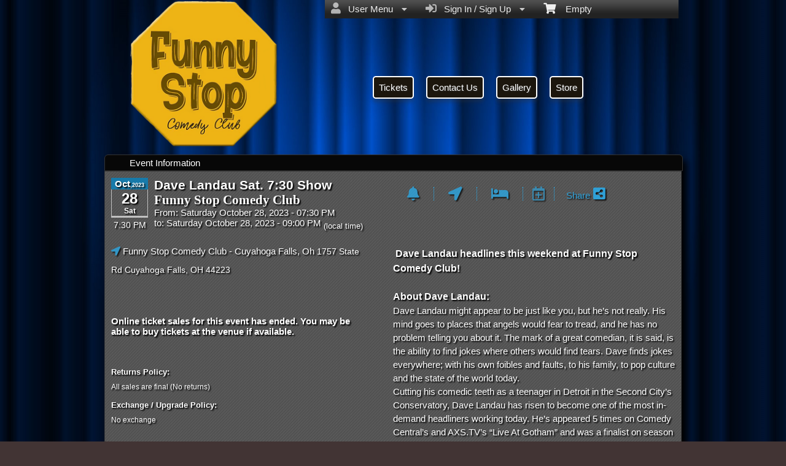

--- FILE ---
content_type: text/html; charset=utf-8
request_url: https://www.funnystop.online/event/dave-landau-sat-7-30-show-265161?treferrer=ticketor~131256~
body_size: 25404
content:


<!DOCTYPE html PUBLIC "-//W3C//DTD HTML 4.01 Transitional//EN" "http://www.w3.org/TR/html4/loose.dtd">

<html xmlns="http://www.w3.org/1999/xhtml" dir='ltr' class="hasJS ltr" lang="en">
<head id="ctl00_cHead"><link href="//static.ticketor.net/nsbundles/mastercss_44576.css" rel="stylesheet" type="text/css"/><link href="//static.ticketor.net/css/aos_400015.css" rel="stylesheet" type="text/css" />
    <style type="text/css" id="cGeneratedCss">
        .headLogo {background-image:url("/Companies/funnystop.online/headlogo.png?v=28");background-attachment:fixed;}.headLogo {border-top: undefinedpx solid rgba();}.headLogo {border-left: undefinedpx solid rgba();}.headLogo {border-right: undefinedpx solid rgba();}.headLogo {border-bottom: undefinedpx solid rgba();}.headLogo {margin-top: undefinedpx;}.headLogo {margin-left: undefinedpx;}.headLogo {margin-right: undefinedpx;}.headLogo {margin-bottom: undefinedpx;}.headLogo {padding-top: undefinedpx;}.headLogo {padding-left: undefinedpx;}.headLogo {padding-right: undefinedpx;}.headLogo {padding-bottom: undefinedpx;}.headLogo {box-shadow: undefinedpx undefinedpx 5px rgba();} {border-top: undefinedpx solid rgba();} {border-left: undefinedpx solid rgba();} {border-right: undefinedpx solid rgba();} {border-bottom: undefinedpx solid rgba();} {margin-top: undefinedpx;} {margin-left: undefinedpx;} {margin-right: undefinedpx;} {margin-bottom: undefinedpx;} {padding-top: undefinedpx;} {padding-left: undefinedpx;} {padding-right: undefinedpx;} {padding-bottom: undefinedpx;} {box-shadow: undefinedpx undefinedpx 5px rgba();} {border-top: undefinedpx solid rgba();} {border-left: undefinedpx solid rgba();} {border-right: undefinedpx solid rgba();} {border-bottom: undefinedpx solid rgba();} {margin-top: undefinedpx;} {margin-left: undefinedpx;} {margin-right: undefinedpx;} {margin-bottom: undefinedpx;} {padding-top: undefinedpx;} {padding-left: undefinedpx;} {padding-right: undefinedpx;} {padding-bottom: undefinedpx;} {box-shadow: undefinedpx undefinedpx 5px rgba();} {border-top: undefinedpx solid rgba();} {border-left: undefinedpx solid rgba();} {border-right: undefinedpx solid rgba();} {border-bottom: undefinedpx solid rgba();} {margin-top: undefinedpx;} {margin-left: undefinedpx;} {margin-right: undefinedpx;} {margin-bottom: undefinedpx;} {padding-top: undefinedpx;} {padding-left: undefinedpx;} {padding-right: undefinedpx;} {padding-bottom: undefinedpx;} {box-shadow: undefinedpx undefinedpx 5px rgba();}html #cBody {background:none rgb(66,52,52);background:none rgba(66,52,52,1);}html #cBody {background-image:url("//ticketor.net/usercontent/95262/des/tbg.jpg?v=39");background-size: cover;background-repeat: no-repeat; background-position:center bottom;background-attachment:fixed;}html #cBody {box-shadow: 10px 10px 5px rgba(89,76,76,1);}html body #header {height:241.969px;}body div.modulebody {background-image:url("//ticketor.net/gallery/Patterns-Transparent/GreyD.jpg");background-repeat: repeat;background-attachment:fixed;}body .moduleheader,body .menuheader {background:none rgb(7,7,7);background:none rgba(7,7,7,1);}body .ui-widget-header {background:none rgb(7,7,7);background:none rgba(7,7,7,1);}body .moduleheader,body .menuheader {background-image:none;}body .moduleheader,body .menuheader {height:25px;}body .moduleheader,body .menuheader > div {line-height:25px;}
#cBody #header #headmenu, 
#cBody #header #headmenu a,
#cBody #header #headmenu a:visited, 
#cBody #header #headmenu a:hover, 
#cBody #header #headmenu .ui-state-hover .ui-state-default a,
#cBody #header #headmenu .ui-state-hover .ui-state-default a:link,
#cBody #header #headmenu .ui-state-hover .ui-state-default a:visited,
#cBody #header #headmenu .ui-state-hover .ui-state-hover .ui-state-default a,
#cBody #header #headmenu .ui-state-hover .ui-state-hover .ui-state-default a:link,
#cBody #header #headmenu .ui-state-hover .ui-state-hover .ui-state-default a:visited {font-weight:normal;font-style:normal;}
html body#cBody  #header #headmenu a:hover, 
html body#cBody  #header #headmenu .ui-state-hover .ui-state-hover a,
html body#cBody  #header #headmenu .ui-state-hover .ui-state-hover a:link,
html body#cBody  #header #headmenu .ui-state-hover .ui-state-hover a:visited,
html body#cBody  #header #headmenu .ui-state-hover .ui-state-hover .ui-state-hover a,
html body#cBody  #header #headmenu .ui-state-hover .ui-state-hover .ui-state-hover a:link,
html body#cBody  #header #headmenu .ui-state-hover .ui-state-hover .ui-state-hover a:visited 
 {font-weight:normal;font-style:normal;}.cTextLogo, body a.headLogo,body a.headLogo:visited, body a.headLogo:hover  {font-weight:normal;font-style:normal;}#headmenu, #headmenu a,#headmenu a:visited, #headmenu a:hover  {font-weight:normal;font-style:normal;}#content footer {font-weight:normal;font-style:normal;}html body .Module .moduleheader  {font-weight:normal;font-style:normal;}html body .modulebody, html body .modulebody .ui-widget,html body .modulebody .ui-widget button,html body .modulebody .media-box,html body .modulebody .farsiText ,html body .modulebody .media-boxes-filter, html body .modulebody .ui-widget-content, html body .modulebody a:not(.nsBtn,.ui-state-default),.cIframeContente a:visited:not(.nsBtn,.ui-state-default), .cIframeContente .ui-widget-content, .cIframeContente a:not(.nsBtn,.ui-state-default),.cIframeContente a:visited:not(.nsBtn,.ui-state-default), .ui-dialog .ui-widget-content, .ui-dialog a:not(.nsBtn,.ui-state-default),.ui-dialog a:visited:not(.nsBtn,.ui-state-default),.ui-dialog .ui-widget-header, .cIframeContente .ui-widget-header, body  .ui-widget-content, body  .ui-widget-content a  {font-family:"Helvetica Neue",Helvetica,arial,sans-serif;font-weight:normal;font-style:normal;}body .ColTextHighlight,body div .ColTextHighlight a, body .ui-widget-content .ColTextHighlight,body div#headmenu a:hover,body div#headmenu a:focus,body .ColTextHighlight,body .ui-widget-content.ColTextHighlight  {font-weight:normal;font-style:normal;}body .ui-state-default,body .ui-widget-content .ui-state-default,body .ui-widget-header .ui-state-default,body .ui-button,html body .ui-button.ui-state-disabled:hover,html body .ui-button.ui-state-disabled:active,body .ui-state-default a,body .ui-state-default a:link,body .ui-state-default a:visited,body a.ui-button,body a:link.ui-button,body a:visited.ui-button,body .ui-button,
#header .ui-state-hover .ui-state-default a,
#header .ui-state-hover .ui-state-default a:link,
#header .ui-state-hover .ui-state-default a:visited,
#header .ui-state-hover .ui-state-hover .ui-state-default a,
#header .ui-state-hover .ui-state-hover .ui-state-default a:link,
#header .ui-state-hover .ui-state-hover .ui-state-default a:visited {font-weight:normal;font-style:normal;}body .ui-state-hover,body .ui-widget-content .ui-state-hover,body .ui-widget-header .ui-state-hover,body .ui-state-focus,body .ui-widget-content .ui-state-focus,body .ui-widget-header .ui-state-focus,body .ui-button:hover,body .ui-button:focus,body .ui-state-hover a,body .ui-state-hover a:hover,body .ui-state-hover a:link,body .ui-state-hover a:visited,body .ui-state-focus a,body .ui-state-focus a:hover,body .ui-state-focus a:link,body .ui-state-focus a:visited,body a.ui-button:hover,body a.ui-button:focus, 
body #header .ui-state-hover .ui-state-hover a,
body #header .ui-state-hover .ui-state-hover a:link,
body #header .ui-state-hover .ui-state-hover a:visited,
body #header .ui-state-hover .ui-state-hover .ui-state-hover a,
body #header .ui-state-hover .ui-state-hover .ui-state-hover a:link,
body #header .ui-state-hover .ui-state-hover .ui-state-hover a:visited 
 
 {font-weight:normal;font-style:normal;}body .ui-state-active,body .ui-widget-content .ui-state-active,body .ui-widget-header .ui-state-active,body a.ui-button:active,body .ui-button:active,body .ui-button.ui-state-active:hover, html body .ui-state-active a,html body .ui-state-active a:link,html body .ui-state-active a:visited,body .ui-state-highlight,body .ui-widget-content .ui-state-highlight,body .ui-widget-header .ui-state-highlight,body .ui-button.ui-state-highlight:hover, html body .ui-state-highlight a,html body .ui-state-highlight a:link,html body .ui-state-highlight a:visited  {font-weight:normal;font-style:normal;}html body div .nsBtn.primary,html body div .nsBtn.primary[disabled], html body div a.nsBtn.primary, html body div a.nsBtn.primary:active,html body div a.nsBtn.primary:visited,html body div .nsBtn.primary:hover, html body div a.nsBtn.primary:hover, html body div a.nsBtn.primary:active:hover,html body div a.nsBtn.primary:visited:hover  {font-weight:normal;font-style:normal;}html body div .nsBtn.utility,html body div .nsBtn.utility[disabled], html body div a.nsBtn.utility, html body div a.nsBtn.utility:active,html body div a.nsBtn.utility:visited,html body div .nsBtn.utility:hover, html body div a.nsBtn.utility:hover, html body div a.nsBtn.utility:active:hover,html body div a.nsBtn.utility:visited:hover  {font-weight:normal;font-style:normal;}.headLogo {top:0px; left:51.984375px;} #headmenu {width:390.969px; height:58.9688px; top:113.984375px; left:436.984375px;}/*autogeneratedCssVars*/body {--ColBorderPrimaryBtn:#00000000;--ColBorderUtilityBtn:#00000000;--ColBorderClickableDefault:#00000000;--ColBorderClickableHover:#00000000;--ColBorderClickableActive:#00000000;}body .ui-widget-content {background: url("/Gallery/Patterns-Transparent/GreyD.jpg?v=20") repeat;border-color:#414141;}
/*Primary and utility Buttuns*/


.nsBtn.medium {
}

body div .nsBtn.utility,
body div a.nsBtn.utility,
body div button.nsBtn.utility {color:#9bcc60; background: #000 !important; border: 1px solid #fff;text-shadow:none; }

body div .nsBtn.utility:hover,
body div a.nsBtn.utility:hover,
body div button.nsBtn.utility:hover {color: #fff;}

body div .nsBtn.primary,
body div a.nsBtn.primary,
body div button.nsBtn.primary{color:#9bcc60; background:  url("images/ui-bg_gloss-wave_20_1c160d_500x100.png") repeat-x scroll 50% 50% #1c160d; border: 1px solid #fff;text-shadow:1px 1px 2px #333; }

body div .nsBtn.primary:hover,
body div a.nsBtn.primary:hover,
body div button.nsBtn.primary:hover {background: url("images/ui-bg_gloss-wave_30_44372c_500x100.png") repeat-x scroll 50% 50% #44372c;}


.nsBtn.medium.primary.buyTickets {width:140px; height:46px;background: url(/images/themes/gettickets.png) no-repeat;border:0 none; text-indent:-1000px; overflow:hidden; padding:0; margin:0;}



/*End btns*/

/* Contact * /

#content .contactWrapper {
 border:1px solid #000;
}

/* End Contact */

.moduleheader {font-size:18px;}

.contactUsModule .row{
font-size: 18px;
}

.cEventList tr:first-child {
  border-bottom:5px #444 solid;
}

#content>.Module {
  moz-box-shadow:0px !important;
  -webkit-box-shadow: 0px !important;
  box-shadow: 0px !important;
  
}

div#headmenu.TopNavTypesSimple ul li a {
text-shadow: 1px 1px 2px #333;
color: #fff;
background: #1c160d;
-webkit-border-radius: 5px;
-moz-border-radius: 5px;
border-radius: 5px;
padding: 8px;
border: 2px solid;
-webkit-box-shadow: 0px 6px 5px 0px rgba(50, 50, 50, 0.28);
-moz-box-shadow: 0px 6px 5px 0px rgba(50, 50, 50, 0.28);
box-shadow: 0px 6px 5px 0px rgba(50, 50, 50, 0.28);
}
div#headmenu.TopNavTypesSimple ul li a:hover {color:#9bcc60;}
.contactUsModule .row .editLabel {
margin-right: 15px !important;
width: 135px  !important;
font-size: 15px !important;
color:#ccc !important;
font-weight:bold;
}

.contactUsModule .row input[type="text"] {
  height:35px;
  min-width:350px;
  font-size:22px;
}

.contactUsModule .row textarea {
  font-size:22px;
}

.ui-widget-content,
ui-widget-content  p {
color:#fff !important;
text-shadow: 2px 2px 2px rgba(0, 0, 0, 1) !important;
}



.Module a {
color: #fff;
}

.cEventList th {
padding: 10px 20px;
color: #233FFBB;
font-size: 22px;
text-shadow: 2px 1px #222;
}

.contactUsModule .row a.nsBtn.primary {width:200px; height:100px;background: url(/images/themes/sendemailBlueGrey.png) no-repeat;border:0 none; text-indent:-1000px; overflow:hidden; padding:0; margin:0;}

body .contactUsModule .row a.nsBtn:hover {background-color:transparent;}
.contactUsModule .row .editLabel {
margin-right: 15px;
width: 135px;
font-size: 20px;
}

#mapContainer,#cReserveOverlay,#cReserveOverlay p,.ui-state-highlight,.ui-state-highlight  p {text-shadow: none !important;}
    </style>
    <link id="ctl00_cTheme" rel="Stylesheet" type="text/css" href="//static.ticketor.net/JQuery/css/dark-hive/jquery-ui.css" />
    <style type="text/css" id="cColorCSS">:root{--ColText:#ffffff;--ColTextHighlight:#26b3f7;--ColTextPrimaryBtn:#fff;--ColBgPrimaryBtn:#177AAA;--ColTextUtilityBtn:#26b3f7;--ColBgUtilityBtn:#eee;--ColBorderPrimaryBtn:#0F4D6A;
--ColBorderUtilityBtn:#969696;
--ColBgClickableActive:#177AAA;
--ColTextClickableActive:#fff;
}</style>
    
    <link href="//static.ticketor.net/css/print_741325.css" rel="Stylesheet" type="text/css" media="print"/><meta id="ctl00_description" name="description" content="Dave Landau Sat. 7:30 Show (Funny Stop Comedy Club)  on Oct 28, 19:30 at Funny Stop Comedy Club - Information and tickets on Funny Stop funnystop.online" /><meta id="ctl00_ogTitle" property="og:title" content="Dave Landau Sat. 7:30 Show Funny Stop Comedy Club- Information" /><meta property="og:type" content="website" /><meta id="ctl00_ogUrl" property="og:url" content="https://www.funnystop.online/Event/dave-landau-sat-7-30-show-265161" /><meta id="ctl00_ogImage" property="og:image" content="https://ticketor.net/usercontent/95262/evf/265159.jpg" /><meta id="ctl00_ogSiteName" property="og:site_name" content="Funny Stop" /><meta id="ctl00_ogDescription" property="og:description" content="Dave Landau Sat. 7:30 Show (Funny Stop Comedy Club)  on Oct 28, 19:30 at Funny Stop Comedy Club - Information and tickets on Funny Stop funnystop.online" /><link id="ctl00_canonicalUrl" rel="canonical" href="https://www.funnystop.online/Event/dave-landau-sat-7-30-show-265161" />
<link rel="alternate" hreflang="x-default" href="https://www.funnystop.online/Event/dave-landau-sat-7-30-show-265161" />
<link rel="alternate" hreflang="en" href="https://www.funnystop.online/Event/dave-landau-sat-7-30-show-265161" />
<meta name="apple-mobile-web-app-capable" content="yes" /><meta name="apple-mobile-web-app-status-bar-style" content="black" />
<meta name="viewport" content="width=device-width, initial-scale=1.0" /><link rel="shortcut icon" type="image/x-icon" href="/Companies/funnystop.online/favicon.png?v=png?v=28" /><link rel="icon" type="image/x-icon" href="/Companies/funnystop.online/favicon.png?v=png?v=28" />
<!-- Facebook Pixel Code -->
<script>
!function(f,b,e,v,n,t,s){if(f.fbq)return;n=f.fbq=function(){n.callMethod?
n.callMethod.apply(n,arguments):n.queue.push(arguments)};if(!f._fbq)f._fbq=n;
n.push=n;n.loaded=!0;n.version='2.0';n.queue=[];t=b.createElement(e);t.async=!0;
t.src=v;s=b.getElementsByTagName(e)[0];s.parentNode.insertBefore(t,s)}(window,
document,'script','https://connect.facebook.net/en_US/fbevents.js');
fbq('init', '401194043850032'); // Insert your pixel ID here.
fbq('track', 'PageView');
</script>
<noscript><img height="1" width="1" style="display:none" src="https://www.facebook.com/tr?id=401194043850032&ev=PageView&noscript=1"/></noscript>
<!-- DO NOT MODIFY -->
<!-- End Facebook Pixel Code -->
<title>
	Dave Landau Sat. 7:30 Show Funny Stop Comedy Club- Information
</title></head>
<body class='chrome chrome143 loggedOut LayoutOneCol  pageid type_EventInfo itemId_0 HeadAlignLeftOfThePage HeadAlignNavLeftOfThePage ' id="cBody" data-frameqs=''>
    
    <script type="text/javascript">
        var WebsitePath='/';
                                       var GoogleAnalyticsId='UA-76316543-2';
                                       var UrlPre='';
                                       var cartExpiration = -1;
                                       var dateFormat = 'm/d/yy'; 
                                       var defaultUrl = 'https://www.funnystop.online'; 
                                       var showCookieConsent = 0;
                                       var companyUID = '95262'; 
                                       var TOSDate = 1511067600000;
                                       var chatEnabled = 0; 
                                       var canLocalize = 0; 
                                       var localizations = {};
                                       var cultureName = 'en'; 
                                       BoxOfficeSettings = {};  
                                       var companyName = 'Funny Stop';
                                       var PlatformName = 'Ticketor';
                                       var role = '';   
                                       var PlatformUrl = 'https://www.Ticketor.com';   
                                       var IsPlatformClient = 0;
                                       var DefaultTwoLetterCountry = 'US'; 
                                       var IsFullDesignReplaced=0;

    </script>

    <a class="cSkipLink" href="#content">Skip to main content</a>
    <a class="cSkipLink" href="javascript:toggleHighContrast()">High Contrast</a>
    <a class="cSkipLink" href='mailto:support@funnystop.online?cc=support@ticketor.com&subject=Accessibility%20Feedback'>Accessibility Feedback</a>

    
    
    <div id="wrap" style="text-align: center; width: 100%;" class="clearfix">
        <div id="container" class="clearfix">
            <header id="header" class="floatleft ">
                <div class="cHtmlEditorContent">
                    
                </div>
                


<a href="#" id="cMobileMenu" role="button" aria-labelledby="cMobileMenuTitle" class="ui-state-default headMenuIcon" data-menu=".cFloatingContainer" style="right:20px;" title="Menu">
    <i class="fa fa-user" aria-hidden="true"></i><span id="cMobileMenuTitle">&nbsp;Menu&nbsp;</span>
    <div>

    </div>
</a>

<a href="#" id="cMobileNav" role="button" aria-labelledby="cMobileNavTitle" class="ui-state-default headMenuIcon" data-menu=".cMobileNav" style="left:20px;" title="Navigation">
    <i class="fa fa-bars" aria-hidden="true"></i><span id="cMobileNavTitle">&nbsp;Navigation&nbsp;</span>
    <div>

    </div>
</a>

<nav aria-label="Main Menu" class="hidePrint ui-corner-all cFloatingContainer  ui-helper-reset ui-widget-header cMobileMenu cMobileMenuRight">
    <ul role="menubar"  aria-label="Main Menu" >
        <li role="none" tabindex="-1" class="clearfix header cFloatingCart ui-state-default " aria-label="Shopping Cart">
            
            <a href='#' tabindex='-1' role='menuitem' aria-haspopup='true' aria-expanded='false' class='ui-state-default' aria-disabled='true'  aria-haspopup='false'  aria-label='Shopping Cart'>
                <i class='fa fa-shopping-cart'></i>&nbsp;&nbsp;&nbsp;
                Empty
            </a>
            <ul role='menu' aria-label='Shopping Cart'>
            
<li role='none' class='cartDetails ui-widget-content'></li>

            </ul>


        </li>
        
        <li role="none" class="clearfix header cSignIn loggedOutMenu ui-state-default" >
                                        <a href="#" tabindex="0" role="menuitem" aria-haspopup="true" aria-expanded="false" aria-expanded="true" >
                                            <i class="fa fa-caret-left"></i>
                                            <i class='fa-hover fas fa-sign-in-alt'></i>&nbsp;&nbsp;
                                            Sign In / Sign Up
                                            <i class="fa fa-caret-down"></i>
                                        </a>
                                        <ul role="menu" aria-label="Sign In / Sign Up"></ul></li><li role="none" class="clearfix header loggedInMenu ui-state-default" >
                                        <a href="#" tabindex="-1" role="menuitem" aria-haspopup="true" aria-expanded="false" aria-expanded="true" >
                                            <i class="fa fa-caret-left"></i>
                                            <i class='fa-hover fas fa-user'></i>&nbsp;&nbsp;
                                            User Menu
                                            <i class="fa fa-caret-down"></i>
                                        </a>
                                        <ul role="menu" aria-label="User Menu"><li role="none" class="ui-state-default "  ><a tabindex="-1" role="menuitem" href="/cookiemanager" ><i class='fa-hover fas fa-eye'></i>&nbsp;&nbsp;Cookie Manager</a></li><li role="none" class="ui-state-default secureMenu"  ><a tabindex="-1" role="menuitem" href="/howto#security" ><i class='fa-hover fas fa-lock'></i>&nbsp;&nbsp;Is it Secure?</a></li><li role="none"   class=" ui-state-default"><a  tabindex="-1" role="menuitem" aria-haspopup="true" aria-expanded="false" href ="#"><i class="fa fa-caret-left"></i><i class='fa-hover fas fa-ticket-alt'></i>&nbsp;&nbsp; Tickets<i class="fa fa-caret-right"></i></a>
                                <ul role="menu" aria-label="Tickets"><li role="none" class="ui-state-default "  ><a tabindex="-1" role="menuitem" href="/members/mytickets" ><i class='fa-hover fas fa-ticket-alt'></i>&nbsp;&nbsp;My Tickets</a></li><li role="none" class="ui-state-default "  ><a tabindex="-1" role="menuitem" href="/members/printmytickets" ><i class='fa-hover fas fa-print'></i>&nbsp;&nbsp;Print e-Tickets</a></li><li role="none" class="ui-state-default "  ><a tabindex="-1" role="menuitem" href="/members/returntickets" ><i class='fa-hover fas fa-reply'></i>&nbsp;&nbsp;Return Tickets</a></li><li role="none" class="ui-state-default "  ><a tabindex="-1" role="menuitem" href="/members/exchangetickets" ><i class='fa-hover fas fa-exchange-alt'></i>&nbsp;&nbsp;Exchange Tickets</a></li><li role="none" class="ui-state-default "  ><a tabindex="-1" role="menuitem" href="/members/selectgiftcard?personal=1" ><i class='fa-hover fas fa-gift'></i>&nbsp;&nbsp;My Gift Cards</a></li><li role="none" class="ui-state-default "  ><a tabindex="-1" role="menuitem" href="/members/seasonpasses?personal=1" ><i class='fa-hover fas fa-calendar-check'></i>&nbsp;&nbsp;My Seasons Passes</a></li></ul></li><li role="none"   class=" ui-state-default"><a  tabindex="-1" role="menuitem" aria-haspopup="true" aria-expanded="false" href ="#"><i class="fa fa-caret-left"></i><i class='fa-hover fas fa-history'></i>&nbsp;&nbsp; Orders<i class="fa fa-caret-right"></i></a>
                                <ul role="menu" aria-label="Orders"><li role="none" class="ui-state-default "  ><a tabindex="-1" role="menuitem" href="/members/orderhistory" ><i class='fa-hover fas fa-history'></i>&nbsp;&nbsp;Order History</a></li><li role="none" class="ui-state-default "  ><a tabindex="-1" role="menuitem" href="/members/myaccountbalance" ><i class='fa-hover fas fa-balance-scale'></i>&nbsp;&nbsp;My Account Balance</a></li></ul></li><li role="none"   class=" ui-state-default"><a  tabindex="-1" role="menuitem" aria-haspopup="true" aria-expanded="false" href ="#"><i class="fa fa-caret-left"></i><i class='fa-hover fas fa-life-ring'></i>&nbsp;&nbsp; Help<i class="fa fa-caret-right"></i></a>
                                <ul role="menu" aria-label="Help"><li role="none" class="ui-state-default "  ><a tabindex="-1" role="menuitem" href="/howto#faq" ><i class='fa-hover fas fa-question-circle'></i>&nbsp;&nbsp;FAQ</a></li><li role="none" class="ui-state-default "  ><a tabindex="-1" role="menuitem" href="/howto#buy" ><i class='fa-hover fas fa-ticket-alt'></i>&nbsp;&nbsp;Buy A Ticket</a></li><li role="none" class="ui-state-default "  ><a tabindex="-1" role="menuitem" href="/howto#receive" ><i class='fa-hover fas fa-paper-plane'></i>&nbsp;&nbsp;Receive A Ticket</a></li><li role="none" class="ui-state-default "  ><a tabindex="-1" role="menuitem" href="/howto#mailinglist" ><i class='fa-hover fas fa-envelope'></i>&nbsp;&nbsp;Join our Newsletter</a></li><li role="none" class="ui-state-default "  ><a tabindex="-1" role="menuitem" href="/howto#return" ><i class='fa-hover fas fa-reply'></i>&nbsp;&nbsp;Returns Policy</a></li><li role="none" class="ui-state-default "  ><a tabindex="-1" role="menuitem" href="/howto#privacy" ><i class='fa-hover fas fa-eye'></i>&nbsp;&nbsp;Privacy &amp; Cookie Policy</a></li><li role="none" class="ui-state-default "  ><a tabindex="-1" role="menuitem" href="/html?doctype=termofuse" ><i class='fa-hover fas fa-gavel'></i>&nbsp;&nbsp;Term of Use</a></li><li role="none" class="ui-state-default "  ><a tabindex="-1" role="menuitem" href="/html?doctype=termofpurchase" ><i class='fa-hover fas fa-gavel'></i>&nbsp;&nbsp;Term of Purchase</a></li></ul></li></ul></li>
    </ul>
</nav>

<nav aria-label="Navigation" class="cMobileNav hidePrint ui-corner-all ui-helper-reset ui-widget-header cMobileMenu cMobileMenuLeft" >
    <ul role="menubar"  aria-label="Navigation" >
        <li role="none" class="ui-state-default "   data-pageid='112913' , data-pagetype='UpcomingEvents' ><a tabindex="0" role="menuitem" href="https://www.funnystop.online/tickets?PageId=112913" >Tickets</a></li><li role="none" class="ui-state-default "   data-pageid='112916' , data-pagetype='ContactUs' ><a tabindex="-1" role="menuitem" href="https://www.funnystop.online/contact-us?PageId=112916" >Contact Us</a></li><li role="none" class="ui-state-default "   data-pageid='162493' , data-pagetype='Media' ><a tabindex="-1" role="menuitem" href="https://www.funnystop.online/gallery?PageId=162493" >Gallery</a></li><li role="none" class="ui-state-default "   data-pageid='167220' , data-pagetype='Products' ><a tabindex="-1" role="menuitem" href="https://www.funnystop.online/store?PageId=167220" >Store</a></li>
    </ul>
</nav>

                
                <div class="headAlign headAlignLogo" style="display:inline-block;">
                    
                    <a class="headLogo ColTextHighlight" data-aos="zoom-in" data-aos-duration="1000" data-aos-delay="100" href="/default"  >
                        <img  src="/Companies/funnystop.online/headlogo.png?v=28" width="241.922" height="241.922" alt="Funny Stop" />
                        <h2 style="display:none;" class="cTextLogo ">Funny Stop</h2>
                    
                        
                    </a>
                </div>
                <div class="headAlignNav" style="display:inline-block;">
                     
                <div  id='headmenu'  data-aos='zoom-in' data-aos-duration='1000' data-aos-delay='100'  role='navigation' aria-label='Site Pages' class='clearfix TopNavTypesSimple'>
                    <ul class='clearfix'><li class='ui-button ui-state-default ui-button-text-only ui-corner-all'  data-pageid='112913'  data-pagetype='UpcomingEvents'>
                                <a href='/tickets?pageid=112913' title=''>Tickets</a></li><li class='ui-button ui-state-default ui-button-text-only ui-corner-all'  data-pageid='112916'  data-pagetype='ContactUs'>
                                <a href='/contact-us?pageid=112916' title=''>Contact Us</a></li><li class='ui-button ui-state-default ui-button-text-only ui-corner-all'  data-pageid='162493'  data-pagetype='Media'>
                                <a href='/gallery?pageid=162493' title=''>Gallery</a></li><li class='ui-button ui-state-default ui-button-text-only ui-corner-all'  data-pageid='167220'  data-pagetype='Products'>
                                <a href='/store?pageid=167220' title=''>Store</a></li></ul></div>
                    
                </div>
            </header>

            
            
            <form name="aspnetForm" method="post" action="/event/dave-landau-sat-7-30-show-265161?treferrer=ticketor~131256~" id="aspnetForm">
<div>
<input type="hidden" name="__EVENTTARGET" id="__EVENTTARGET" value="" />
<input type="hidden" name="__EVENTARGUMENT" id="__EVENTARGUMENT" value="" />
<input type="hidden" name="__VIEWSTATE" id="__VIEWSTATE" value="/wEPDwUKMjA4NTEwODE5Ng9kFgJmD2QWCGYPZBYaAgIPFQHQXC5oZWFkTG9nbyB7YmFja2dyb3VuZC1pbWFnZTp1cmwoIi9Db21wYW5pZXMvZnVubnlzdG9wLm9ubGluZS9oZWFkbG9nby5wbmc/[base64]/[base64]/[base64]/[base64]/[base64]/ZG9jdHlwZT10ZXJtb2Z1c2VkAisPFgIfAAUcL2h0bWw/ZG9jdHlwZT10ZXJtb2ZwdXJjaGFzZWQCLA8WAh8ABRgvaHRtbD9kb2N0eXBlPXNpdGVmb290ZXJkAi0PFgIfAAUYL2h0bWw/[base64]/RW1haWxUeXBlPVJldHVybkNvbmZpcm1hdGlvbmQCMg8WAh8ABTAvYWRtaW4vZW1haWxlZGl0b3I/[base64]" />
</div>

<script type="text/javascript">
//<![CDATA[
var theForm = document.forms['aspnetForm'];
if (!theForm) {
    theForm = document.aspnetForm;
}
function __doPostBack(eventTarget, eventArgument) {
    if (!theForm.onsubmit || (theForm.onsubmit() != false)) {
        theForm.__EVENTTARGET.value = eventTarget;
        theForm.__EVENTARGUMENT.value = eventArgument;
        theForm.submit();
    }
}
//]]>
</script>


<script src="/WebResource.axd?d=gXD5wOarjmnkVG6p9no-3cYto2yh9S3VHf4QTnq6yZ-ys2aYVbwuVV8XRivsNknJkds6ov3bPumSjNQBtttz09VNkeGjL40DmUQbHmqOJOc1&amp;t=638883019099574018" type="text/javascript"></script>


<script src="/ScriptResource.axd?d=9eZ62Yc_5bKIEPiIQSigpNJQnYZR8-PnGRYS_GAhKYcCTUKyedr3EWbDFfC_soWUYyBd6E9TwC0z6-q2wehhkn3prKVAOKAU_mtFG_YqdVdkQpQI5Uju5bdEeBzCM8CMvPfk59WsraBOjJNBZ_0PVVsnOQvza_YNbCVCPkqTXCI1&amp;t=74a40145" type="text/javascript"></script>
<script src="/ScriptResource.axd?d=ioJLWieI3dcaFoS1IRJ_JxM65DPglKRBvoDfwu3K3zg8kNnqKiL42d7e-pcdPH11BUfPDFHr_1L0-06zdsg-DeVJK45zklCNPGn3J7XJ94ln1jv159U9Xpo0wkX1lfOc4Z1jYP2vVF7W84rWgwvGE8sXy73Xso8qReutWKMRePQz8ikmgAFBs6vsw7LGzOC40&amp;t=74a40145" type="text/javascript"></script>
<script src="/nsbundles/master_44576.js" type="text/javascript"></script>
<script src="/js/aos_336078.js" type="text/javascript"></script>
<script src="/js/ouical_418189.js" type="text/javascript"></script>
<div>

	<input type="hidden" name="__VIEWSTATEGENERATOR" id="__VIEWSTATEGENERATOR" value="621204AA" />
	<input type="hidden" name="__EVENTVALIDATION" id="__EVENTVALIDATION" value="/wEdAAOFIW5hzX8JeP8zRvAT2eR/gAGzMk3FAykLgqHn9jmqNkcRT8xKdurCFt4yDykAsSlL0MNdVDUkrzVGoQECAVOD6i59EiY+6ncDuxyYzUvwPg==" />
</div>
                <input type="hidden" name="ctl00$cTabsState" id="ctl00_cTabsState" />
                <input type="hidden" name="ctl00$cTourState" id="ctl00_cTourState" />
                
                <script type="text/javascript">
//<![CDATA[
Sys.WebForms.PageRequestManager._initialize('ctl00$ScriptManager1', 'aspnetForm', [], [], [], 90, 'ctl00');
//]]>
</script>


                

                <div id="content" class="floatleft" role="main" tabindex="-1"  >
                    
                    
    <div class="Module moduleEventInfo2 cEvent265161 cVenue81703" >
        <div class="moduleheader ui-widget-header ui-corner-top"><div>Event Information</div></div>
        <div class="modulebody ui-widget-content ui-corner-bottom"  >
           <div class="eventInfo clearfix">
                <div class="eventBasicInfo">
                    <div class="eventCalendarFull"  aria-label="Saturday, October 28, 2023 7:30:00 PM">
                            <div class="ui-widget-header" aria-hidden="true">Oct<span class="year">,2023</span></div>
                            <div class="bottom" aria-hidden="true">
                                <p class="day">28</p>
                                <p class="dayOfWeek">Sat</p>
                            </div><p class="time" aria-hidden="true">7:30 PM</p></div>
                    
                    <div class="eventBasicInfoInner">
                        <h1 class="eventName"  >Dave Landau Sat. 7:30 Show<br/><span class='farsiText'>Funny Stop Comedy Club</span></h1>
                        <div >
                            
                                <time datetime="2023-10-28T19:30:00.0000000">
                                    From: Saturday October 28, 2023 -  07:30 PM 
                                    <br/>to: Saturday October 28, 2023 -  09:00 PM 
                                    <sub>(local time)</sub>
                                </time>
                             
                            <br />
                        </div>
                        </div>
                        
                        <div class="row eventLocation" >
                            
                    <a href='https://maps.google.com/maps?f=q&hl=en&geocode=&q=1757+State+Rd+Cuyahoga+Falls,+OH+44223' target='_blank' rel='nofollow' title='View on Map'>
                        <i class='fas fa-location-arrow fa-hover ColTextHighlight' ></i>
                        <span class='cEventLocaltion'><span >Funny Stop Comedy Club</span><span> - Cuyahoga Falls, Oh</span></span>
                        <span class='venueAddress' >
                            <span >1757 State Rd Cuyahoga Falls, OH 44223</span>
                        </span>
                    </a>
                
                        </div>
                        
                        <h4 class="eventSaleStatus">Online ticket sales for this event has ended. You may be able to buy tickets at the venue if available.</h4>
                        
                        <div class="eventReturnPolicy">
                            <h3>Returns Policy:</h3>
                            <p>All sales are final (No returns)</p>
                            <br />
                            <h3>Exchange / Upgrade Policy:</h3>
                            <p>No exchange</p>
                        </div>

                    
                    </div>
                <div class="eventSecInfo">
                    <div class='row cEventToolbar ColTextHighlight' style='padding-bottom:20px;'><div>
                       <a href='#' onclick='return JoinCommunicationClick(this, 0);' title='Get Updates and Information' class='showHint'><i class='fa fa-bell fa-15x fa-hover ColTextHighlight' ></i></a>
                   </div><div>
                       <a href='https://maps.google.com/maps?f=q&hl=en&geocode=&q=1757+State+Rd+Cuyahoga+Falls,+OH+44223'  target='_blank' rel='nofollow' class='showHint' title='Direction'><i class='fas fa-location-arrow fa-15x fa-hover ColTextHighlight' ></i></a>
                   </div><div>
                       <a href='https://www.stay22.com/embed/gm?aid=ticketor&address=1757+State+Rd+Cuyahoga+Falls%2c+OH+44223&checkin=2023-10-28&checkout=2023-10-29&maincolor=1171c5&venue=Funny+Stop+Comedy+Club' onclick='return OpenStay22(this);'  target='_blank' rel='nofollow'  class='showHint' title='Book a Hotel'><i class='fas fa-bed fa-15x fa-hover ColTextHighlight' ></i></a>
                   </div><div class='cAddToCalendar'  title='Add to Calendar' style='display:inline-block;'></div>
                    <div class="ColTextHighlight cSocialShare cAutoDropDownV2" title="Share">
                        <div><span class='cLabel'>Share</span><i class='fa fa-share-alt-square fa-15x fa-hover'></i></div>
                        
                        <ul class="">
                            <li>
                                <a href="https://www.facebook.com/share.php?u=https%3a%2f%2fwww.funnystop.online%2ftickets%2fdave-landau-sat-7-30-show-265161%23buy" target="_blank" title="Share on Facebook"><i class='fab fa-facebook-f '></i></a>
                            </li>
                            <li>
                                <a href="https://www.facebook.com/dialog/send?app_id=317694841657381&link=https%3a%2f%2fwww.funnystop.online%2ftickets%2fdave-landau-sat-7-30-show-265161%23buy&redirect_uri=https%3a%2f%2fwww.funnystop.online" target="_blank" title="Share on Facebook Messenger"><i class='fab fa-facebook-messenger cFacebookMessenger'></i></a>
                            </li>
                            <li>
                                <a href="https://wa.me/?text=Please%20check%20out%20Dave+Landau+Sat.+7%3a30+Show+Funny+Stop+Comedy+Club%20at%20https%3a%2f%2fwww.funnystop.online%2ftickets%2fdave-landau-sat-7-30-show-265161%23buy" target="_blank" title="Send in WhatsApp"><i class='fab fa-whatsapp '></i></a>
                            </li>
                            <li>
                                <a href="https://twitter.com/home?status=Dave+Landau+Sat.+7%3a30+Show+Funny+Stop+Comedy+Club https%3a%2f%2fwww.funnystop.online%2ftickets%2fdave-landau-sat-7-30-show-265161%23buy" target="_blank" title="Share on Twitter"><i class='fab fa-twitter '></i></a>
                            </li>
                            <li>
                                <a href="https://www.linkedin.com/shareArticle?mini=true&url=https%3a%2f%2fwww.funnystop.online%2ftickets%2fdave-landau-sat-7-30-show-265161%23buy&title=Dave+Landau+Sat.+7%3a30+Show+Funny+Stop+Comedy+Club" target="_blank" title="Share on LinkedIn"><i class='fab fa-linkedin-in '></i></a>
                            </li>
                            <li>
                                <a href="mailto:?subject=Dave+Landau+Sat.+7%3a30+Show+Funny+Stop+Comedy+Club&body=Please%20check%20out%20Dave+Landau+Sat.+7%3a30+Show+Funny+Stop+Comedy+Club%20at%20https%3a%2f%2fwww.funnystop.online%2ftickets%2fdave-landau-sat-7-30-show-265161%23buy" title="Share in Email"><i class='far fa-envelope cShareByEmail'></i></a>
                            </li>
                        </ul>

                    </div></div>                    
                   <div class="clearfix mainButton" style="position:relative;" >
                       
                            
                            
                            
                       
                       
                    </div>
                     
                    <div style="padding:20px 0;text-align:left;" class="cHtmlEditorContent">
                        <p>&nbsp;<span style="font-size: 12pt;"><strong>Dave Landau headlines this weekend at Funny Stop Comedy Club!</strong></span></p>
<p>&nbsp;</p>
<p><span style="font-size: 12pt;"><strong>About Dave Landau:</strong></span></p>
<p>Dave Landau might appear to be just like you, but he&rsquo;s not really. His mind goes to places that angels would fear to tread, and he has no problem telling you about it. The mark of a great comedian, it is said, is the ability to find jokes where others would find tears. Dave finds jokes everywhere; with his own foibles and faults, to his family, to pop culture and the state of the world today.</p>
<p>Cutting his comedic teeth as a teenager in Detroit in the Second City&rsquo;s Conservatory, Dave Landau has risen to become one of the most in-demand headliners working today. He&rsquo;s appeared 5 times on Comedy Central&rsquo;s and AXS.TV&rsquo;s &ldquo;Live At Gotham&rdquo; and was a finalist on season 8 of &ldquo;Last Comic Standing&rdquo; on NBC. He became a regular on the extremely popular &ldquo;The Artie Lange and Anthony Cumia Radio Show,&rdquo; and was honored to be brought in full time as 3rd mic. When Artie left the program, It became &ldquo;The Anthony Cumia Show with Dave Landau&rdquo;, where Dave became a valued member of the broadcast as co-host for two years.</p>
<p>In 2021, Dave became 3rd chair on one of the most popular conservative talk shows in the world, LOUDER WITH CROWDER on Blaze TV.</p>
<p>&nbsp;</p>
<p><strong><a rel="nofollow" title="Dave Landau Comedian" rel="nofollow noopener" href="https://davelandau.com" target="_blank">Visit his Website</a></strong></p>
<p>&nbsp;</p>
<p><strong><a rel="nofollow" title="Comedian Dave Landau's Facebook Page" rel="nofollow noopener" href="https://www.facebook.com/dave.landau" target="_blank">Dave's Facebbok Page</a></strong></p>
                        <br />
                        
                    </div>
                </div>
           </div>
            <div class="eventDetails" style="text-align:center;" >
                <br />
                <div style="text-align:center;"><iframe  loading='lazy' width="640" height="360" src="//www.youtube.com/embed/N-5ot2ZVrMs?autoplay=1" frameborder="0" allowfullscreen></iframe></div><br/><br/> <img id="fullAd" runat="server" alt="Event Flyer" src="https://ticketor.net/usercontent/95262/evf/265159.jpg?v=615001134" style="display:inline-block;"/>
            </div>
            
            
        </div>    
    </div>
     <script type="application/ld+json">{"location":{"address":"1757 State Rd Cuyahoga Falls, OH 44223","@context":"https://schema.org/","@type":"Place","name":"Funny Stop Comedy Club","url":null,"alternateName":null,"description":null,"image":null,"additionalType":null,"sameAs":null,"review":[]},"offers":[{"price":"20.00","priceCurrency":"USD","validFrom":"2023-06-06T21:00","availability":"https://schema.org/SoldOut","@context":"https://schema.org/","@type":"Offer","name":"Show for 1 at 7:30","url":"https://www.funnystop.online/tickets/dave-landau-sat-7-30-show-265161","alternateName":null,"description":"Admits 1, doors open at 6:30 additional parking in the back","image":null,"additionalType":null,"sameAs":null,"review":[]}],"startDate":"2023-10-28T19:30-05:00","endDate":"2023-10-28T21:00-05:00","performer":"N/A","eventStatus":"EventScheduled","eventAttendanceMode":"OfflineEventAttendanceMode","organizer":{"logo":"https://funnystop.online/Companies/funnystop.online/headlogo.png?v=28","contactPoint":[],"@context":"https://schema.org/","@type":"Organization","name":"Funny Stop","url":"https://www.funnystop.online","alternateName":"Funny Stop Comedy Club","description":"<p>Funny Stop is the fast, easy and safe way to find and purchase tickets. You can get information and buy tickets online in a few minutes. </p>\r\n<p>Simply purchase your tickets on your computer or phone, print your tickets or show them on your smartphone and get admitted.</p>\r\n<br/>\r\n<h3>Why use Funny Stop</h3>\r\n<ol>\r\n    <li>\r\n    <h4>Purchase tickets using your credit/debit card from the comfort of your computer.</h4>\r\n    </li>\r\n    <li>\r\n    <h4>Choose Your Price preference and Seat:</h4>\r\n        If the event is assigned seat, you can pick your seat on the interactive seating chart.\r\n    </li>\r\n    <li>\r\n    <h4>Fast and easy delivery</h4>\r\n    You can simply print your tickets at home or show your e-tickets on your phone to easily get admitted\r\n    </li>\r\n  <!--    <li>\r\n    <h4>Last minute tickets.</h4>\r\n    Is it last minute? There is no more ticket available anywhere? Try our Traded tickets. You may find some good locations in our Traded Tickets.\r\n    </li>\r\n--> \r\n </ol>\r\n","image":"https://funnystop.online/Companies/funnystop.online/headlogo.png?v=28","additionalType":null,"sameAs":null,"review":[],"aggregateRating":null},"@context":"https://schema.org/","@type":"Event","name":"Dave Landau Sat. 7:30 Show","url":"https://www.funnystop.online/tickets/dave-landau-sat-7-30-show-265161","alternateName":"Funny Stop Comedy Club","description":"<p>&nbsp;<span style=\"font-size: 12pt;\"><strong>Dave Landau headlines this weekend at Funny Stop Comedy Club!</strong></span></p>\n<p>&nbsp;</p>\n<p><span style=\"font-size: 12pt;\"><strong>About Dave Lan","image":"https://ticketor.net/usercontent/95262/evf/265159.jpg?v=615001134","additionalType":null,"sameAs":"https://www.funnystop.online/Event/dave-landau-sat-7-30-show-265161","review":[],"aggregateRating":null}</script>
    
<script type="text/javascript">
    window.eventAddCalendar = {
      options: {
        class: 'cEventAddToCalendar',
        id: 'cEventAddToCalendar'
      },
      data: {
        title: 'Dave Landau Sat. 7:30 Show Funny Stop Comedy Club',
        start: '20231028T233000Z',
        end: '20231029T010000Z',
        duration: 90,
        address: '1757 State Rd Cuyahoga Falls, OH 44223 - Funny Stop Comedy Club',
        description: 'Tickets and information at:https://www.funnystop.online/tickets/dave-landau-sat-7-30-show-265161', 
        url: 'https://www.funnystop.online/tickets/dave-landau-sat-7-30-show-265161',
      }
    };
</script>
    

                    
                    
                    <footer aria-label="Site footer"  data-aos="fade-up" data-aos-duration="1000" data-aos-delay="100" class="hidePrint">
         
                        <div class="cHtmlEditorContent">
                            
                        </div>
                        
               <div class="paymentLogos hidePrint">
                            
                            <img src="//static.ticketor.net/images/VisaMCAmexDiscover.jpg" alt="Visa & MasterCard logo" />
                            
                        </div>

                         <script type="application/ld+json">{"Category":null,"applicationCategory":"Box-office - Ticketing","operatingSystem":"All","datePublished":"2007-02-10","interactionCount":"10000000","author":{"logo":"https://www.ticketor.com/account/img/Header3.png","contactPoint":[{"telephone":"(+1) 800-467-7179","contactType":"sales","availableLanguage":"English","@context":"https://schema.org/","@type":"ContactPoint","name":null,"url":null,"alternateName":null,"description":null,"image":null,"additionalType":null,"sameAs":null,"review":[]},{"telephone":"(+44) 20-3808-5136","contactType":"sales","availableLanguage":"English","@context":"https://schema.org/","@type":"ContactPoint","name":null,"url":null,"alternateName":null,"description":null,"image":null,"additionalType":null,"sameAs":null,"review":[]},{"telephone":"(+61) 2-8607-8462","contactType":"sales","availableLanguage":"English","@context":"https://schema.org/","@type":"ContactPoint","name":null,"url":null,"alternateName":null,"description":null,"image":null,"additionalType":null,"sameAs":null,"review":[]},{"telephone":"(+1) 213-537-2527","contactType":"sales","availableLanguage":"English","@context":"https://schema.org/","@type":"ContactPoint","name":null,"url":null,"alternateName":null,"description":null,"image":null,"additionalType":null,"sameAs":null,"review":[]}],"@context":"https://schema.org/","@type":"Organization","name":"Ticketor","url":"https://www.ticketor.com","alternateName":"The Most Featureful, Smart, Easy, Affordable & Most Feature-full Event Ticketing System and Box-Office Solution","description":"Using Ticketor: Build your own ticketing website in minutes and sell tickets online on your own website, with your branding while collecting funds directly into your bank account as tickets sell","image":"https://www.ticketor.com/account/img/Online-ticketing-system-and-box-office-solution.jpg","additionalType":null,"sameAs":"https://www.facebook.com/Ticketor","review":[],"aggregateRating":{"ratingValue":"4.84","bestRating":"5","reviewCount":"621","ratingCount":"621","itemReviewed":{"logo":"https://www.ticketor.com/account/img/Header3.png","contactPoint":[{"telephone":"(+1) 800-467-7179","contactType":"sales","availableLanguage":"English","@context":"https://schema.org/","@type":"ContactPoint","name":null,"url":null,"alternateName":null,"description":null,"image":null,"additionalType":null,"sameAs":null,"review":[]},{"telephone":"(+44) 20-3808-5136","contactType":"sales","availableLanguage":"English","@context":"https://schema.org/","@type":"ContactPoint","name":null,"url":null,"alternateName":null,"description":null,"image":null,"additionalType":null,"sameAs":null,"review":[]},{"telephone":"(+61) 2-8607-8462","contactType":"sales","availableLanguage":"English","@context":"https://schema.org/","@type":"ContactPoint","name":null,"url":null,"alternateName":null,"description":null,"image":null,"additionalType":null,"sameAs":null,"review":[]},{"telephone":"(+1) 213-537-2527","contactType":"sales","availableLanguage":"English","@context":"https://schema.org/","@type":"ContactPoint","name":null,"url":null,"alternateName":null,"description":null,"image":null,"additionalType":null,"sameAs":null,"review":[]}],"@context":"https://schema.org/","@type":"Organization","name":"Ticketor","url":"https://www.ticketor.com","alternateName":"The Most Featureful, Smart, Easy, Affordable & Most Feature-full Event Ticketing System and Box-Office Solution","description":"Using Ticketor: Build your own ticketing website in minutes and sell tickets online on your own website, with your branding while collecting funds directly into your bank account as tickets sell","image":"https://www.ticketor.com/account/img/Online-ticketing-system-and-box-office-solution.jpg","additionalType":null,"sameAs":"https://www.facebook.com/Ticketor","review":[],"aggregateRating":null},"@context":"https://schema.org/","@type":"AggregateRating","name":null,"url":null,"alternateName":null,"description":null,"image":null,"additionalType":null,"sameAs":null,"review":[]}},"alternativeHeadline":"The Most Featureful, Smart, Easy & Affordable Event Ticketing System and Box-Office Solution","copyrightYear":"2007","dateCreated":"2007-1-1","dateModified":"2026-01-18","discussionUrl":"https://trustedviews.org/review/Ticketor-sa998756744","workExample":"https://www.ticketor.com/demo","keywords":"online ticket sale box-office seating chart venue event barcode scanning accept credit card season package price level ticket booth software application","video":{"caption":"Ticketor Event Ticketing System and Box Office System Introduction","thumbnail":null,"transcript":null,"embedUrl":"https://youtu.be/3ZQYAr_7EUM","thumbnailUrl":"https://static.ticketor.net/account/Videos/Ticketor-Intro-Thumbnail-en.webp","uploadDate":"2025-5-1","@context":"https://schema.org/","@type":"VideoObject","name":"Ticketor Event Ticketing System and Box Office System Introduction","url":"https://youtu.be/3ZQYAr_7EUM","alternateName":null,"description":"This short video introduces Ticketor event ticketing system and all the great features and systems that comes with it, to cover all aspects of events including ticketing, box-office, marketing, newsletter, donation collection and donor management, reviews and reputation management, gift card system, and sales of merchandise, food, drink and concession.\r\nYou can sign up on https://www.Ticketor.com to start your own ticketing and box-office solution and to start your first event in minutes.","image":null,"additionalType":null,"sameAs":null,"review":[]},"offers":[{"price":"0","priceCurrency":"USD","validFrom":null,"availability":null,"@context":"https://schema.org/","@type":"Offer","name":null,"url":"https://www.ticketor.com/Account/Prices","alternateName":null,"description":null,"image":null,"additionalType":null,"sameAs":null,"review":[]},{"price":"0","priceCurrency":"CAD","validFrom":null,"availability":null,"@context":"https://schema.org/","@type":"Offer","name":null,"url":"https://www.ticketor.com/Account/Prices","alternateName":null,"description":null,"image":null,"additionalType":null,"sameAs":null,"review":[]},{"price":"0","priceCurrency":"EUR","validFrom":null,"availability":null,"@context":"https://schema.org/","@type":"Offer","name":null,"url":"https://www.ticketor.com/Account/Prices","alternateName":null,"description":null,"image":null,"additionalType":null,"sameAs":null,"review":[]},{"price":"0","priceCurrency":"AUD","validFrom":null,"availability":null,"@context":"https://schema.org/","@type":"Offer","name":null,"url":"https://www.ticketor.com/Account/Prices","alternateName":null,"description":null,"image":null,"additionalType":null,"sameAs":null,"review":[]},{"price":"0","priceCurrency":"GBP","validFrom":null,"availability":null,"@context":"https://schema.org/","@type":"Offer","name":null,"url":"https://www.ticketor.com/Account/Prices","alternateName":null,"description":null,"image":null,"additionalType":null,"sameAs":null,"review":[]}],"exampleOfWork":"https://www.ticketor.com/demo","@context":"https://schema.org/","@type":"SoftwareApplication","name":"Ticketor","url":"https://www.ticketor.com","alternateName":"Ticketor ticketing and box-office system","description":"The Most Featureful, Smart, Easy & Affordable Event Ticketing System and Box-Office Solution. \r\nWith all the features that you need and love and no-hassle integrated online ticketing and point of sales (ticket booth, retail location, over-the-phone sales). \r\nEasy and quick setup (in minutes), low cost, full featured with full control Powerful features such as seating chart designer, recurring event scheduler, flexible price levels & website builder.\r\nGreat and free customer support, fully branded and white-label.\r\nWith many successful implementations and case studies in the field, Ticketor is the only ticketing system that meets all your specific needs. \r\nClear pricing with no hidden fees, best rate in the industry, no quotes required, easy and quick setup with no expertise. \r\nStart selling tickets to your event in minutes. Use it as a stand-alone page/site or embed it in your website or make it your official website Online ticketing and on-site box-office,\r\nWhite-label (fully branded),\r\nGate control app for barcode and QR code scanning using your cellphone or professional device,\r\nFree Android and IOS barcode scanning apps\r\nPrice levels and variations,\r\nAssigned seat and general admission events,\r\nSeating chart designer tool,\r\nEasy and quick setup (in minutes),\r\nIntegrate with your PayPal or payment processor, \r\nDirect and quick access to the sales money,\r\nOver-the-phone sales,\r\nOn-site, ticket booth, retail location sales,\r\nAccept cash, checks and major credit and debit cards,\r\nCoupons and promotion codes, \r\nRecurring events with flexible scheduler, \r\nSeason and package tickets\r\n","image":"https://www.ticketor.com/account/img/Online-ticketing-system-and-box-office-solution.jpg","additionalType":null,"sameAs":"https://www.facebook.com/Ticketor","review":[],"aggregateRating":{"ratingValue":"4.84","bestRating":"5","reviewCount":"621","ratingCount":"621","itemReviewed":{"logo":"https://www.ticketor.com/account/img/Header3.png","contactPoint":[{"telephone":"(+1) 800-467-7179","contactType":"sales","availableLanguage":"English","@context":"https://schema.org/","@type":"ContactPoint","name":null,"url":null,"alternateName":null,"description":null,"image":null,"additionalType":null,"sameAs":null,"review":[]},{"telephone":"(+44) 20-3808-5136","contactType":"sales","availableLanguage":"English","@context":"https://schema.org/","@type":"ContactPoint","name":null,"url":null,"alternateName":null,"description":null,"image":null,"additionalType":null,"sameAs":null,"review":[]},{"telephone":"(+61) 2-8607-8462","contactType":"sales","availableLanguage":"English","@context":"https://schema.org/","@type":"ContactPoint","name":null,"url":null,"alternateName":null,"description":null,"image":null,"additionalType":null,"sameAs":null,"review":[]},{"telephone":"(+1) 213-537-2527","contactType":"sales","availableLanguage":"English","@context":"https://schema.org/","@type":"ContactPoint","name":null,"url":null,"alternateName":null,"description":null,"image":null,"additionalType":null,"sameAs":null,"review":[]}],"@context":"https://schema.org/","@type":"Organization","name":"Ticketor","url":"https://www.ticketor.com","alternateName":"The Most Featureful, Smart, Easy, Affordable & Most Feature-full Event Ticketing System and Box-Office Solution","description":"Using Ticketor: Build your own ticketing website in minutes and sell tickets online on your own website, with your branding while collecting funds directly into your bank account as tickets sell","image":"https://www.ticketor.com/account/img/Online-ticketing-system-and-box-office-solution.jpg","additionalType":null,"sameAs":"https://www.facebook.com/Ticketor","review":[],"aggregateRating":null},"@context":"https://schema.org/","@type":"AggregateRating","name":null,"url":null,"alternateName":null,"description":null,"image":null,"additionalType":null,"sameAs":null,"review":[]}}</script>
                         <script type="application/ld+json">{"logo":"https://funnystop.online/Companies/funnystop.online/headlogo.png?v=28","contactPoint":[],"@context":"https://schema.org/","@type":"Organization","name":"Funny Stop","url":"https://www.funnystop.online","alternateName":"Funny Stop Comedy Club","description":"<p>Funny Stop is the fast, easy and safe way to find and purchase tickets. You can get information and buy tickets online in a few minutes. </p>\r\n<p>Simply purchase your tickets on your computer or phone, print your tickets or show them on your smartphone and get admitted.</p>\r\n<br/>\r\n<h3>Why use Funny Stop</h3>\r\n<ol>\r\n    <li>\r\n    <h4>Purchase tickets using your credit/debit card from the comfort of your computer.</h4>\r\n    </li>\r\n    <li>\r\n    <h4>Choose Your Price preference and Seat:</h4>\r\n        If the event is assigned seat, you can pick your seat on the interactive seating chart.\r\n    </li>\r\n    <li>\r\n    <h4>Fast and easy delivery</h4>\r\n    You can simply print your tickets at home or show your e-tickets on your phone to easily get admitted\r\n    </li>\r\n  <!--    <li>\r\n    <h4>Last minute tickets.</h4>\r\n    Is it last minute? There is no more ticket available anywhere? Try our Traded tickets. You may find some good locations in our Traded Tickets.\r\n    </li>\r\n--> \r\n </ol>\r\n","image":"https://funnystop.online/Companies/funnystop.online/headlogo.png?v=28","additionalType":null,"sameAs":null,"review":[],"aggregateRating":null}</script>
                        

                        <div class="cSocialShare cSocialShareFooter hidePrint"><ul class="cSocialMediaLinks"><li><a target="_blank" href="https://www.facebook.com/funnystopcomedyclub/" title="Facebook"><i class="fab fa-hover fa-15x fa-facebook-f"></i></a></li></ul></div>
                        <a href="https://www.Ticketor.com" target="_blank" style="display: inline-block; overflow: hidden; text-indent: -1000px; height: 0; width: 0;" title='Powered by Ticketor Event Ticketing and box office system' class="hidePrint">Ticketing and box-office solution powered by: Ticketor (Ticketor.com)</a>
                        <a href="https://trustedviews.org/review/Ticketor-sa998756744" target="_blank" style="display: inline-block; overflow: hidden; text-indent: -1000px; height: 0; width: 0;" title='Ticketor reviews and ratings powered by TrustedViews.org' class="hidePrint">Ticketor reviews and ratings powered by TrustedViews.org</a>

                        <span class="clearfix" style='display: inline-block;'>
                            <img src="//static.ticketor.net/account/img/Online-ticketing-system-and-box-office-solution.jpg" class="hidden" alt="Ticketor" />
                            <a href="https://www.Ticketor.com" target="_blank" style="display: inline-block; clear: both; margin: 9px; outline: none 0; text-align: center; height: 30px; overflow: hidden;" title='Ticketing System Powered by Ticketor' class="hidePrint">
                                <img src="//static.ticketor.net/account/img/Ticketor_Squre_50.png" alt='Powered by: Ticketor ticketing & box-office system' width="30" height="30" style="border: none 0;border-radius:20px;" />
                                <span style="color:#000; text-shadow: 1px 1px 4px rgba(255,255,255,1);line-height:30px;vertical-align:top;font-family:sans-serif; font-size:12px;font-weight:bold;"> Powered by Ticket<span style="color:#ed612b;">or</span></span>
                                <br />

                                Ticketing and box-office system by Ticketor</a>
                            <span>
                                
                                <a href="https://www.Ticketor.com/Night-Clubs-and-Bars-Ticketing-and-Box-Office-Software" target="_blank" style="display: block; clear: both; height: 0; overflow: hidden;" title='Efficient Night Club & Bar Ticketing Software – Easy Setup' class="hidePrint">Efficient Night Club & Bar Ticketing Software – Easy Setup</a>
                                
                        </span>
                            <span class="hidden">Build your own online box-office. Sell tickets on your own website.</span>
                        </span>
                        <div class="copyright clear  hidePrint" style="display: block;">© All Rights Reserved. <span style="color: transparent">
                            <br />
                            50.28.84.148</span></div>
                        <div style="clear: both; display: block;">
                            <div class="clear  hidePrint" style='padding-bottom: 5px; display: inline-block;'>
                                <a href="#" style="font-size: 12px; color: #aaa; text-shadow: 1px 1px 1px rgba(0, 0, 0, 1); padding: 5px;" onclick='window.open("https://www.funnystop.online/html?DocType=TermOfUse"); return false;'>Terms of Use</a><br />
                                <br />

                            </div>
                        </div>
                    </footer>
                    
                </div>
            </form>
        </div>
    </div>
    
    <div id="signinDialog" title='Sign in'>
        <link href="/nsbundles/intltelinputcss_786247.css" rel="preload"  as="style" onload="this.onload=null;this.rel='stylesheet'"/>       

<form action='https://www.funnystop.online/login' method="post" class="login clearfix loginForm  formValidator modeLogin" >
    
    <p id="dateNotSetMessage" class="error error ui-state-error ui-corner-all" style="display:none;">Your computer time or time zone is not set properly. Set the time before you can login!</p>
    <input type="hidden" class="cLoginRedirectUrl" name="cLoginRedirectUrl" />
    <input type="hidden" class="cTag" name="cTag" value="i5qqJa0habyd9wMZnaN2rBuYkwToE45zK1f/eNcNgS/z8Mlfg4zRCP5krB+vTq3IK4Xd7npdUu5GvcuXTdJO/YSS0xtht4PD0+dmuqXyhtMhx0/jLMGsQN+baWg2gwkN45tCVGGcE9A20rSPK3iUvR0oCIfk0FGvEVVnGi9LLTHwCkM4hwBRAoPBsT9nHSRx26rJppAAnktHKzCQnR7ju/UoF1CPD4rz3XU6vJnnN5MBuPcbKJwpdG2cYJ8VaKwdkfHesU5ILRSc7lQrWKJJ/TC/x61iYEe8GRoOApnBIyysLC3pOWqTNRksP3/gLI6tCNHureA5qE6hxwFtlqTaGE6sqp+LfzhCWDfXO1vwp8V2E7S/lArzZjYLkoxOwZZHWCK95Xju1rYnh/Ctf5ElF89zOFOyCisO4Ng4CAdvMXgB4dGhG0NHuNk0RIBhmYRUZQewHdB9Ak0KTHASL/[base64]"/>
    <div class="row forgotMode">
        <p>We just sent an email to: <b class="cLoginEmail"></b>. Check your email and the <b>spam</b> folder to get the code we sent you, then enter it here and choose a new password.</p>
        <br />
    </div>
    <div class="row twoFactorMode">
        <p class="noAdminApproval">We just sent an email with the verification code to your email: <b class="cLoginEmail"></b>. Check your email and the <b>spam</b> folder to get the code we sent you, then enter it here to confirm your login.</p>
        <p class="withAdminApproval">We just sent an email with the verification code to the administrator(s) email. Please contact any of the site administrators for assistant with your login.</p>
        <br />
    </div>
    <div class="row cLoginMessage">
        
            <p>Sign in or sign up, so you can manage and print your tickets at any time.</p>
        
    </div>
     
    <div class="nsCard  signUpMode loginMode externalButtons" style="text-align:center;">
        <div class="loginMode">
                
                    <a href='https://www.funnystop.online/login?fb=google&state=https%3a%2f%2fwww.funnystop.online%2fRegister' class="google cGoogleLogin">Login with Google</a>
                
                    <a href='https://www.funnystop.online/login?fb=1&state=https%3a%2f%2fwww.funnystop.online%2fRegister' class="facebook cFacebookLogin">Login with Facebook</a>
                
        </div>
        <div class="signUpMode">
            
                <a href='https://www.funnystop.online/login?fb=google&state=https%3a%2f%2fwww.funnystop.online%2fRegister' class="google cGoogleLogin">Signup with Google</a>
            
                <a href='https://www.funnystop.online/login?fb=1&state=https%3a%2f%2fwww.funnystop.online%2fRegister' class="facebook cFacebookLogin">Signup with Facebook</a>
            
        </div>
    </div>
    
            <div class="row loginMode hideInitially" style="text-align:end;">
                <a href="javascript:void;" tabindex="0" role="button" class="cSwitchToSignUp  ColTextHighlight  nsBtn utility small">New user? Sign up</a>
            </div>
        
        <div class="row signUpMode" style="text-align:end;">
            <a  href="javascript:void;" tabindex="0" role="button" class="cSwitchToSignIn  nsBtn utility small">Have an account? Sign in</a>
        </div>
    <div class="row loginMode signUpMode">
        <label for="cLoginEmail">Email:</label> <span class="showHint" title='You will receive order confirmation, order status, tickets &amp; announcements at this email.'><i class="far fa-question-circle"></i></span>
        <br />
        <input id="cLoginEmail" class="cEmail" type="email" maxlength="50" name="username" autocomplete="email"  aria-required="true"  aria-describedby="cEmailDesc"  data-validation-required="1" data-Validation-RegEx="^(?:[a-zA-Z0-9!#$%&amp;'*+/=?^_`{|}~-]+(?:\.[a-zA-Z0-9!#$%&amp;'*+/=?^_`{|}~-]+)*|&quot;(?:[\x01-\x08\x0b\x0c\x0e-\x1f\x21\x23-\x5b\x5d-\x7f]|\\[\x01-\x09\x0b\x0c\x0e-\x7f])*&quot;)@(?:(?:[a-zA-Z0-9](?:[a-zA-Z0-9-]{0,61}[a-zA-Z0-9])?\.)+[a-zA-Z]{2,})$" value="" data-Validation-Custom="emailMatch"/>
        <a href="#"  class="GoButton nsBtn medium primary showInitially">
            Go
        </a>
        
    </div>
    

    <div class="row signUpMode">
         <span id="cEmailDesc" class="hint">You will receive order confirmation, order status, tickets &amp; announcements at this email.</span>
    </div>        
    <div class="row forgotMode twoFactorMode">
        <label for="cLoginPin">Enter the code from your email:</label>
        <input  id="cLoginPin" class="cPin" type="password" maxlength="6" name="LoginPin" data-validation-required="1"  aria-required="true"   data-Validation-Number="int"  data-Validation-Number-Min="100000"   data-Validation-Number-Max="999999"/>
    </div>
    <div class="clearfix">
    <div class="row left signUpMode">
        <label for="cLoginFirstName">First Name:</label><span id="cLoginFirstNameDesc" class="showHint" title='Your name will be used in processing your payments, it will appear on the tickets you order and it will be used to verify your identity for ticket pick up and admission.'><i class="far fa-question-circle"></i></span>
        <input id="cLoginFirstName" class="cFirstName" type="text"  maxlength="25" name="LoginFirstName" data-validation-required="1"  value=""  aria-required="true"   aria-describedby="cLoginFirstNameDesc cLoginFirstNameDesc2"/>
    </div>
    <div class="row right signUpMode">
        <label for="cLoginLastName">Last Name:</label><span id="cLoginLastNameDesc" class="showHint" title='Your name will be used in processing your payments, it will appear on the tickets you order and it will be used to verify your identity for ticket pick up and admission.'><i class="far fa-question-circle"></i></span>
        <input id="cLoginLastName" class="cLastName"  type="text" maxlength="30" name="LoginLastName" data-validation-required="1" value=""  aria-describedby="cLoginLastNameDesc"  aria-required="true"  />
    </div>
        </div>
     
    <div class="clearfix">
    
    <div class="row left signUpMode">
        <label for="cLoginCellPhone">Cell Phone:</label>
        <span id="cLoginPhoneDesc" class="showHint" title='Your phone will be used in processing your payments, it may be used to verify your identity for ticket pick up and admission. You may receive call from us regarding your account and purchases.'><i class="far fa-question-circle"></i></span>
        <input id="cLoginCellPhone" class="cCellPhone" type="tel"  maxlength="18" name="LoginCellPhone"   style="display:none;" />
        <input aria-labelledby="cLoginCellPhone" id="cLoginCellPhoneVisible"  type="tel"  maxlength="18" name="cLoginCellPhoneVisible"  data-Validation-RegEx="^([\d\s.\(\)-]{8,18})$" data-validation-required="1"  aria-required="true"  class="cPhoneIntl" data-hidden-input-selector=".cCellPhone"  aria-describedby="cLoginPhoneDesc cLoginPhoneDesc2"/>
        
    </div>

    
        </div>
    
    <div class="row signUpMode">
         <span  id="cLoginPhoneDesc2" class="hint">We may need to text or call you in regards to the event or your account.</span>
    </div>      
     
    <div class="row signUpMode">
        <label  for="cLoginMailingList">Newsletter Preference:</label>
        <select id="cLoginMailingList" data-validation-required="1" name="cMailingList"  class="cMailingList"   aria-required="true" aria-describedby="cLoginMailingListDesc" data-validation-avoid-success-tick="1" style="max-width:100%;">
            
            <option value="3" >Keep me updated about new events & promotions by email and text (Join mailing list)</option>
            <option value="1" >Keep me updated about new events & promotions by email (Join mailing list)</option>
            <option value="2" >I don't want to join the mailing list</option>
        </select>
        <span id="cLoginMailingListDesc">
            <span  class="hint">We never spam you and you can always unsubscribe easily by clicking on the link at the footer of any email.</span>
            <span  id="cLoginSMSListDesc" class="hint">By choosing this option, you agree to receive automated promotional text messages, and this agreement isn’t a condition of any purchase. You may receive about 4 text messages per month and you can stop at any time. Message and data rates may apply.</span>
        </span> 
    </div>
    <div class="row clearfix signUpMode cTosRow" style="padding:15px 0;">
        <p><label ><input name="cAcceptTos" class="cAcceptTos"  type="checkbox" data-validation-required="1"   aria-required="true"  /> I am over 18 years old and have read, fully understood and agreed to the <a href="/html?doctype=termofuse" target="_blank"  style="text-decoration:underline;">terms of use</a> and the <a href="/html?doctype=privacypolicy" target="_blank"  style="text-decoration:underline;">privacy and cookie policy</a>.
            &nbsp;&nbsp;<a href="/cookiemanager" target="_blank">Cookie Manager</a></label>
        </p>
    </div>

    
    <div class="row  loginMode signUpMode hideInitially cGuestCheckout notSetPassword" style="padding:15px 0;">
        <label style="padding:5px 0; border-bottom:1px solid;" class="loginMode">Enter password to log in or checkout as guest</label>
        <label style="padding:5px 0; border-bottom:1px solid;" class="signUpMode">Choose a password or checkout as guest</label>
    </div>
    
    <div class='two-panel-split'>
    <div class='nsCardIfAllowGuest hideInitially'>
        <div class="row  loginMode signUpMode forgotMode ">
            <div class="cPasswordRow notSetPassword">
                <label for="cLoginPassword" class="loginMode cPasswordLabel">Password:</label>
                <label for="cLoginPassword" class="signUpMode forgotMode" style="padding-top:10px;">Enter a new password:</label>
                <input id="cLoginPassword" class="cPassword" type="password" maxlength="50" name="password" data-validation-required="1" data-validation-regex="^.{5,}$" data-Validation-Custom="passwordMatch"/>
                <span class="hint" style="margin-bottom:0;">Minimum 5 characters. Choose a strong password to protect your account.</span>
                <div class="loginMode forgotPassword hideInitially" style="font-size:80%;">
                    <a class="cForgotPassword nsBtn utility small" href='javascript:void;'>Forgot password?</a>
                </div>
            </div>
        </div> 
   
       
   
        <div class="row cLoginError"></div>
        <div class="row loginBtn clearfix loginMode notSetPassword">
            <button type="submit" data-ga="Login" name="Login" class="LoginButton nsBtn medium primary hideInitially fullWidth" >
                Log In
            </button>
        </div>
    
        <div class="row loginBtn clearfix signUpMode">
            <button type="submit" data-ga="SignUp" name="signUp" class="LoginButton nsBtn medium primary fullWidth">
                Agree &amp; Continue
            </button>
        </div>
        <div class="cSetPassword loginSetPassword" style=" padding:15px 0px;">
            <div>
                <p>Set a password so you can access the account.</p> 
                <br /><br />
                <a class="cForgotPassword nsBtn primary medium fullWidth" href='javascript:void;'><i class="fa fa-lock fa-hover"></i>&nbsp;&nbsp;Set a Password</a> 
            
            
            </div>
        </div>

    </div>
            
        <div class="two-panel-divider cGuestCheckout hideInitially signUpMode loginMode"><span>OR</span></div>
    <div class="nsCard cGuestCheckout hideInitially  signUpMode loginMode">
        <p class="signUpMode">No account needed. You can claim your account later by confirming your email.</p>
        <p class="loginMode">No login needed. You can checkout as a guest.</p>
        <br /><br />
                <div class=" loginMode signUpMode  guestCheckoutContainer" >
                    <a href="#"  class=" GuestLoginButton nsBtn medium primary fullWidth" >Checkout as Guest</a> 
                </div>
        </div>
            
        </div>
    <div class="row loginBtn clearfix forgotMode">
        <a href="javascript:void" class="cResendCode nsBtn utility medium">Send the Email again</a>
        <button type="submit" data-ga="ResetPassword" name="Resetpassword" class="LoginButton nsBtn medium primary">
            Reset Password &amp; Sign in
        </button>
    </div>
    <div class="row loginBtn clearfix twoFactorMode">
        <a href="javascript:void" class="cResendTwoFactorCode ColTextHighlight">Email the code again</a>
        <button type="submit" data-ga="ConfirmLogin" name="Login" class="LoginButton nsBtn medium primary">
            Log In
        </button>
    </div>

    <div class="row cCheckboxRow loginMode signUpMode forgotMode hideInitially notSetPassword" style="font-size:80%;">
        <input id="cLoginrememberMe" class="cRememberMe" type="checkbox" checked="checked" name="rememberMe"/>
        <label class="checkbox" for="cLoginrememberMe">Remember me on this computer</label>
    </div>  
    <div class="row cCheckboxRow twoFactorMode hideInitially" style="font-size:80%;">
        <input class="TFARemember" type="checkbox" name="TFARemember" id="TFARemember"/>
        <label class="checkbox" for="TFARemember">This is a personal device. Don't challenge me on this device again.</label>
    </div>  

</form>    
<script type="text/javascript">
    window.signupReasonMessage = 'Please sign up, so you can manage and print your tickets at any time.';
</script>
<script type="text/javascript" src="/nsbundles/intltelinput_41121.js" defer></script> 
    </div>
    

    
    
    <script type="text/javascript" src="https://js.stripe.com/v3/" defer></script>
    
    
    
<!-- Google Code for remarketing Conversion -->
		<script type="text/javascript"> 
            /* <![CDATA[ */
            var google_conversion_id = 781214268;
            var google_custom_params = window.google_tag_params;
            var google_remarketing_only = "true";
            /* ]]> */
        </script>
        <script type="text/javascript" src="//www.googleadservices.com/pagead/conversion.js"></script>
        <noscript>
            <div style="display:inline;">
                <img height="1" width="1" style="border-style:none;" alt=" " src="//googleads.g.doubleclick.net/pagead/viewthroughconversion/781214268/?value=0&guid=ON&script=0"/>
            </div>
        </noscript>

        <script async src="https://www.googletagmanager.com/gtag/js?id=AW-781214268"></script>
        <script>
          window.dataLayer = window.dataLayer || [];
          function gtag(){dataLayer.push(arguments);}
          gtag('js', new Date());

          gtag('config', 'AW-781214268');
        </script>


    
    <div aria-live="assertive" id="cAlertArea"></div>
</body>
</html>
